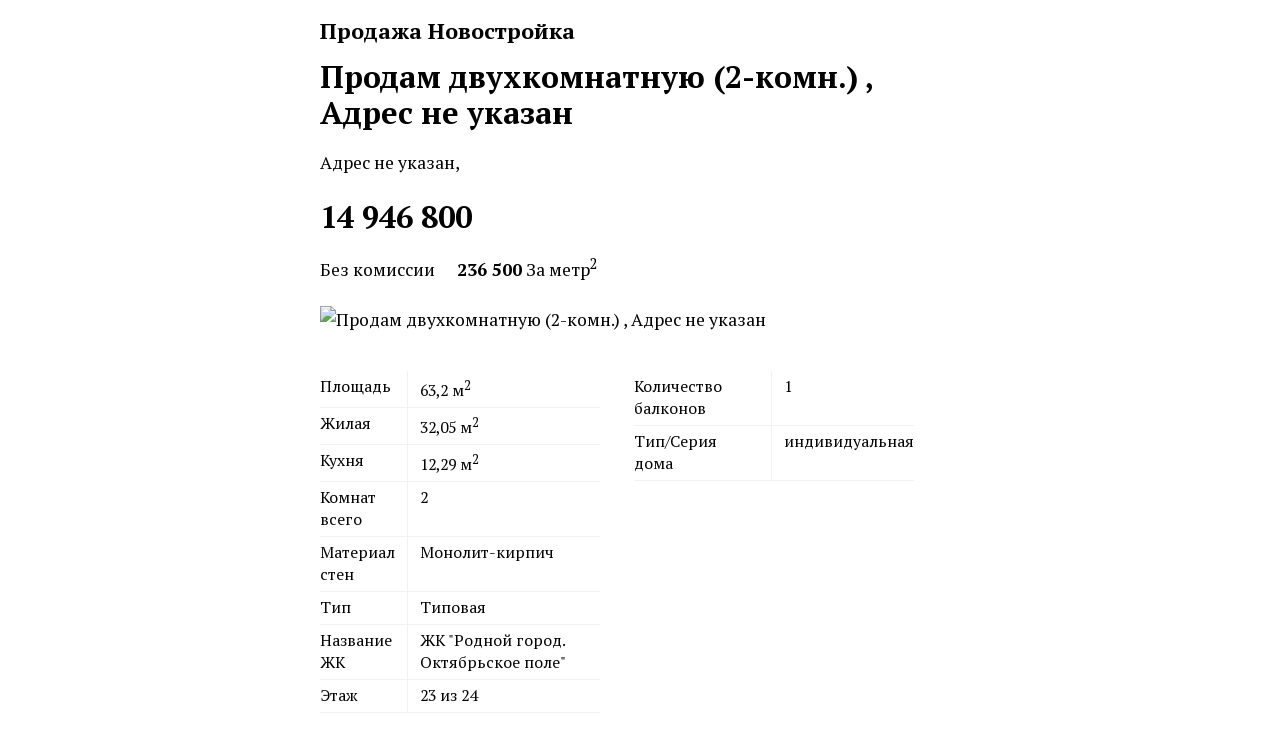

--- FILE ---
content_type: text/html;charset=UTF-8
request_url: https://zipal.ru/object/3447924/print
body_size: 20177
content:
<!DOCTYPE html >
<html lang="en">
<head>
    <meta charset="utf-8">
    <meta name="viewport" content="width=device-width, initial-scale=1.0">
    <title>Продам двухкомнатную (2-комн.) , Адрес не указан | Объявления на Zipal.ru</title>
    <style>
        @charset "UTF-8";
        html {
            font-family: "PT Serif", Georgia, serif;
            /*font-family: "Arial Cyr";*/
            font-size: 100%;
            line-height: 1.6;
            background: #fff;
            color: #000;
            -webkit-overflow-scrolling: touch;
        }
        body {
            margin: 1em;
            font-size: 1rem;
        }
        @media (min-width: 20rem) {
            body {
                font-size: calc(1rem + 0.0125 * (100vw - 20rem));
            }
        }
        @media (min-width: 40rem) {
            body {
                font-size: 1.1rem;
            }
        }
        body header,
        body main,
        body footer,
        body article {
            position: relative;
            max-width: 40rem;
            margin: 0 auto;
        }
        body > footer {
            margin-top: 4.5em;
            padding-bottom: 1.5em;
            text-align: center;
            font-size: .8rem;
            color: #aaa;
        }
        nav {
            margin: 1em 0;
        }
        nav ul {
            list-style: none;
            margin: 0;
            padding: 0;
        }
        nav ul li {
            display: inline-block;
            margin-right: 1em;
            margin-bottom: .25em;
        }
        nav a:visited {
            color: #0064c1;
        }
        nav a:hover {
            color: #3000c1;
        }
        ul,
        ol {
            margin-top: 0;
            padding-top: 0;
            margin-left: 0;
            padding-left: 1.5em;
        }
        ul li s {
            color: #cccccc;
        }
        p {
            margin: 1em 0;
            -webkit-hyphens: auto;
            -ms-hyphens: auto;
            hyphens: auto;
        }
        p:first-child {
            margin-top: 0;
        }
        p:last-child {
            margin-bottom: 0;
        }
        p + ul,
        p + ol {
            margin-top: -.75em;
        }
        p img,
        p picture {
            float: right;
            margin-bottom: .5em;
            margin-left: .5em;
        }
        p img img,
        p picture img {
            float: none;
            margin: 0;
        }
        dd {
            margin-bottom: 1em;
            margin-left: 0;
            padding-left: 2.5em;
        }
        dt {
            font-weight: 700;
        }
        blockquote {
            margin: 0;
            padding-left: 2.5em;
        }
        aside {
            margin: .5em 0;
            font-style: italic;
            color: #aaa;
        }
        @media (min-width: 65rem) {
            aside {
                position: absolute;
                right: -12.5rem;
                width: 9.375rem;
                max-width: 9.375rem;
                margin: 0;
                padding-left: .5em;
                font-size: .8em;
                border-left: 1px solid #f2f2f2;
            }
        }
        aside:first-child {
            margin-top: 0;
        }
        aside:last-child {
            margin-bottom: 0;
        }
        section + section {
            margin-top: 2em;
        }
        h1,
        h2,
        h3,
        h4,
        h5,
        h6 {
            margin: .5em 0;
            line-height: 1.2;
        }
        h1:hover > a[href^='#'][id],
        h1:focus > a[href^='#'][id],
        h2:hover > a[href^='#'][id],
        h2:focus > a[href^='#'][id],
        h3:hover > a[href^='#'][id],
        h3:focus > a[href^='#'][id],
        h4:hover > a[href^='#'][id],
        h4:focus > a[href^='#'][id],
        h5:hover > a[href^='#'][id],
        h5:focus > a[href^='#'][id],
        h6:hover > a[href^='#'][id],
        h6:focus > a[href^='#'][id] {
            opacity: 1;
            -webkit-transition: opacity 0s, color 300ms ease-out;
            transition: opacity 0s, color 300ms ease-out;
        }
        h1 + p,
        h1 + details,
        h2 + p,
        h2 + details,
        h3 + p,
        h3 + details,
        h4 + p,
        h4 + details,
        h5 + p,
        h5 + details,
        h6 + p,
        h6 + details {
            margin-top: .5em;
        }
        h1 > a[href^='#'][id],
        h2 > a[href^='#'][id],
        h3 > a[href^='#'][id],
        h4 > a[href^='#'][id],
        h5 > a[href^='#'][id],
        h6 > a[href^='#'][id] {
            position: absolute;
            left: -.5em;
            opacity: 0;
            background: none;
            color: rgba(0, 0, 0, 0.5);
            -webkit-transition: opacity 300ms ease-out;
            transition: opacity 300ms ease-out;
        }
        h1 > a[href^='#'][id]:target,
        h1 > a[href^='#'][id]:hover,
        h1 > a[href^='#'][id]:focus,
        h2 > a[href^='#'][id]:target,
        h2 > a[href^='#'][id]:hover,
        h2 > a[href^='#'][id]:focus,
        h3 > a[href^='#'][id]:target,
        h3 > a[href^='#'][id]:hover,
        h3 > a[href^='#'][id]:focus,
        h4 > a[href^='#'][id]:target,
        h4 > a[href^='#'][id]:hover,
        h4 > a[href^='#'][id]:focus,
        h5 > a[href^='#'][id]:target,
        h5 > a[href^='#'][id]:hover,
        h5 > a[href^='#'][id]:focus,
        h6 > a[href^='#'][id]:target,
        h6 > a[href^='#'][id]:hover,
        h6 > a[href^='#'][id]:focus {
            opacity: 1;
            box-shadow: none;
            color: #000;
            -webkit-transition: opacity 0s, color 0s;
            transition: opacity 0s, color 0s;
        }
        h1 > a[href^='#'][id]:target:focus,
        h2 > a[href^='#'][id]:target:focus,
        h3 > a[href^='#'][id]:target:focus,
        h4 > a[href^='#'][id]:target:focus,
        h5 > a[href^='#'][id]:target:focus,
        h6 > a[href^='#'][id]:target:focus {
            outline: none;
        }
        h1 > a[href^='#'][id]::before,
        h2 > a[href^='#'][id]::before,
        h3 > a[href^='#'][id]::before,
        h4 > a[href^='#'][id]::before,
        h5 > a[href^='#'][id]::before,
        h6 > a[href^='#'][id]::before {
            content: '•';
        }
        h1 {
            font-size: 2em;
        }
        h2 {
            font-size: 1.75em;
        }
        h3 {
            font-size: 1.25em;
        }
        h4 {
            font-size: 1.15em;
        }
        h5 {
            font-size: 1em;
        }
        h6 {
            margin-top: 1em;
            font-size: 1em;
            color: #aaa;
        }
        article + article {
            margin-top: 5em;
        }
        article header p {
            font-family: "PT Sans", Helvetica, Arial, sans;
            font-size: .7em;
            color: #aaa;
        }
        article header p + h1,
        article header p + h2 {
            margin-top: -.25em;
        }
        article header h1 + p,
        article header h2 + p {
            margin-top: .25em;
        }
        article header h1 a:visited:hover,
        article header h2 a:visited:hover {
            color: #3000c1;
        }
        article > footer {
            margin-top: 1.5em;
            font-size: .85em;
        }
        a {
            text-decoration: none;
            color: #0064c1;
            -webkit-transition: color 300ms ease-out, box-shadow 300ms ease-out;
            transition: color 300ms ease-out, box-shadow 300ms ease-out;
        }
        a:visited {
            color: #80b2e0;
        }
        a:hover,
        a:active {
            outline-width: 0;
        }
        a:hover {
            box-shadow: inset 0px -1px #3000c1;
            color: #3000c1;
            -webkit-transition: color 0s, box-shadow 0s;
            transition: color 0s, box-shadow 0s;
        }
        abbr {
            margin-right: -.075em;
            -webkit-hyphens: none;
            -ms-hyphens: none;
            hyphens: none;
            letter-spacing: .075em;
            font-size: .9em;
        }
        img,
        picture {
            display: block;
            max-width: 100%;
            margin: 0 auto;
        }
        audio,
        video {
            width: 100%;
            max-width: 100%;
        }
        video {
            -o-object-position: 0 -1px;
            object-position: 0 -1px;
        }
        figure {
            margin: 1em 0 .5em;
            padding: 0;
        }
        figure + p {
            margin-top: .5em;
        }
        figure figcaption {
            opacity: .65;
            font-size: .85em;
        }
        table {
            display: inline-block;
            border-spacing: 0;
            border-collapse: collapse;
            overflow-x: auto;
            max-width: 100%;
            text-align: left;
            vertical-align: top;
            background-attachment: scroll, scroll;
            background-size: 1px 100%, 1px 100%;
            background-repeat: no-repeat, no-repeat;
        }
        table caption {
            font-size: .9em;
            background: #fff;
        }
        table td,
        table th {
            padding: .35em .75em;
            vertical-align: top;
            font-size: .9em;
            border: 1px solid #f2f2f2;
            border-top: 0;
            border-left: 0;
            line-height: 1.4;
        }
        table td:first-child,
        table th:first-child {
            padding-left: 0;
            background-image: -webkit-linear-gradient(left, white 50%, rgba(255, 255, 255, 0) 100%);
            background-image: linear-gradient(to right, white 50%, rgba(255, 255, 255, 0) 100%);
            background-size: 2px 100%;
            background-repeat: no-repeat;
        }
        table td:last-child,
        table th:last-child {
            padding-right: 0;
            border-right: 0;
            background-image: -webkit-linear-gradient(right, white 50%, rgba(255, 255, 255, 0) 100%);
            background-image: linear-gradient(to left, white 50%, rgba(255, 255, 255, 0) 100%);
            background-position: 100% 0;
            background-size: 2px 100%;
            background-repeat: no-repeat;
        }
        table td:only-child,
        table th:only-child {
            background-image: -webkit-linear-gradient(left, white 50%, rgba(255, 255, 255, 0) 100%), -webkit-linear-gradient(right, white 50%, rgba(255, 255, 255, 0) 100%);
            background-image: linear-gradient(to right, white 50%, rgba(255, 255, 255, 0) 100%), linear-gradient(to left, white 50%, rgba(255, 255, 255, 0) 100%);
            background-position: 0 0, 100% 0;
            background-size: 2px 100%, 2px 100%;
            background-repeat: no-repeat, no-repeat;
        }
        table th {
            line-height: 1.2;
        }
        code,
        kbd,
        var,
        samp {
            font-family: Consolas, "Lucida Console", Monaco, monospace;
            font-style: normal;
        }
        pre {
            overflow-x: auto;
            font-size: .8em;
            background: -webkit-linear-gradient(rgba(0, 0, 0, 0.15) 0%, rgba(0, 0, 0, 0.15) 100%) 0 0, -webkit-linear-gradient(rgba(0, 0, 0, 0.15) 0%, rgba(0, 0, 0, 0.15) 100%) 100% 0;
            background: linear-gradient(rgba(0, 0, 0, 0.15) 0%, rgba(0, 0, 0, 0.15) 100%) 0 0, linear-gradient(rgba(0, 0, 0, 0.15) 0%, rgba(0, 0, 0, 0.15) 100%) 100% 0;
            background-attachment: scroll, scroll;
            background-size: 1px 100%, 1px 100%;
            background-repeat: no-repeat, no-repeat;
        }
        pre > code {
            display: inline-block;
            overflow-x: visible;
            box-sizing: border-box;
            min-width: 100%;
            border-right: 3px solid #fff;
            border-left: 1px solid #fff;
        }
        hr {
            height: 1px;
            margin: 2em 0;
            border: 0;
            background: #f2f2f2;
        }
        details {
            margin: 1em 0;
        }
        details[open] {
            padding-bottom: .5em;
            border-bottom: 1px solid #f2f2f2;
        }
        summary {
            display: inline-block;
            font-weight: 700;
            border-bottom: 1px dashed;
            cursor: pointer;
        }
        summary::-webkit-details-marker {
            display: none;
        }
        noscript {
            color: #d00000;
        }
        ::-moz-selection {
            background: rgba(0, 100, 193, 0.15);
        }
        ::selection {
            background: rgba(0, 100, 193, 0.15);
        }
        .column {
            display: inline-block;
            width: 100%;
            max-width: 280px;
            margin: 0 30px 0 0;
            vertical-align: top;
        }
    </style>
    <script type="text/javascript">function Print(){document.body.offsetHeight;window.print()};</script>
    <link href="https://fonts.googleapis.com/css?family=PT+Sans%7CPT+Serif:400,400i,700,700i&amp;subset=cyrillic" rel="stylesheet">
</head>
<body onload='Print()'>
    <main>
        <h3><div class="object-type-label">Продажа Новостройка</div></h3>
        <h2>Продам двухкомнатную (2-комн.) , Адрес не указан</h2>
        <nav>
            <ul>
                <li>Адрес не указан, 	
</li>
                <li></li>
            </ul>
        </nav>
        <p>
		</p>

        <article>
            <h2 style="margin:0;">14 946 800<i class="cur-rouble" style="" ></i></h2>
            <nav>
                <ul>
<li>
Без&nbsp;комиссии
</li>						<li><b>236 500<i class="cur-rouble" style="" ></i></b> За метр<sup>2</sup></li>
                </ul>
            </nav>


            <section>
                <figure>		<img alt="Продам двухкомнатную (2-комн.) , Адрес не указан"
				
			 class="reloadOnError"
			 onerror="this.caughtError = true"
			 src="https://zipal.ru/photo/41560469/BIG.jpg"  class='img-big' />
</figure>
                <br/>
                <div class="column">
                	<table>		<tr>
			<td>Площадь</td>
			<td>63,2 <span class='small'>м<sup>2</sup></span></td>
		</tr>
		<tr>
			<td>Жилая</td>
			<td>32,05 <span class='small'>м<sup>2</sup></span></td>
		</tr>
		<tr>
			<td>Кухня</td>
			<td>12,29 <span class='small'>м<sup>2</sup></span></td>
		</tr>
		<tr>
			<td>Комнат всего</td>
			<td>        2
</td>
		</tr>
		<tr>
			<td>Материал стен</td>
			<td>Монолит-кирпич</td>
		</tr>
		<tr>
			<td>Тип</td>
			<td>Типовая</td>
		</tr>
		<tr>
			<td>Название ЖК</td>
			<td>ЖК "Родной город. Октябрьское поле"</td>
		</tr>
		<tr>
			<td>Этаж</td>
			<td>    23&nbsp;из&nbsp;24
</td>
		</tr>
</table>
                </div>
                <div class="column">
                	<table>		<tr>
			<td>Количество балконов</td>
			<td>1</td>
		</tr>
		<tr>
			<td>Тип/Серия дома</td>
			<td>индивидуальная</td>
		</tr>
</table>
                </div>
                <br/><br/>
                <div class="column">
                    <ul>
						<li><div class="feature disabled" data-content="Интернет" data-placement="top" data-clipped="true" data-container="body" data-html="true"><i class="icon-cancel" style="" ></i> <span>Интернет</span> </div></li>
						<li><div class="feature disabled" data-content="Телефон" data-placement="top" data-clipped="true" data-container="body" data-html="true"><i class="icon-cancel" style="" ></i> <span>Телефон</span> </div></li>
						<li><div class="feature disabled" data-content="Спутниковое / Кабельное ТВ" data-placement="top" data-clipped="true" data-container="body" data-html="true"><i class="icon-cancel" style="" ></i> <span>Спутниковое / Кабельное ТВ</span> </div></li>
						<li><div class="feature disabled" data-content="Доступно людям с ограниченными возможностями" data-placement="top" data-clipped="true" data-container="body" data-html="true"><i class="icon-cancel" style="" ></i> <span>Доступно людям с ограниченными возможностями</span> </div></li>
						<li><div class="feature disabled" data-content="Консьерж" data-placement="top" data-clipped="true" data-container="body" data-html="true"><i class="icon-cancel" style="" ></i> <span>Консьерж</span> </div></li>
						<li><div class="feature disabled" data-content="Охраняемая территория" data-placement="top" data-clipped="true" data-container="body" data-html="true"><i class="icon-cancel" style="" ></i> <span>Охраняемая территория</span> </div></li>
						<li><div class="feature disabled" data-content="Мусоропровод" data-placement="top" data-clipped="true" data-container="body" data-html="true"><i class="icon-cancel" style="" ></i> <span>Мусоропровод</span> </div></li>
						<li><div class="feature disabled" data-content="Газ" data-placement="top" data-clipped="true" data-container="body" data-html="true"><i class="icon-cancel" style="" ></i> <span>Газ</span> </div></li>
                    </ul>
                </div>
                <div class="column">
                    <ul>
						<li><div class="feature disabled" data-content="Огороженная территория" data-placement="top" data-clipped="true" data-container="body" data-html="true"><i class="icon-cancel" style="" ></i> <span>Огороженная территория</span> </div></li>
						<li><div class="feature disabled" data-content="Домофон" data-placement="top" data-clipped="true" data-container="body" data-html="true"><i class="icon-cancel" style="" ></i> <span>Домофон</span> </div></li>
						<li><div class="feature disabled" data-content="Счетчики воды" data-placement="top" data-clipped="true" data-container="body" data-html="true"><i class="icon-cancel" style="" ></i> <span>Счетчики воды</span> </div></li>
						<li><div class="feature disabled" data-content="Пандус" data-placement="top" data-clipped="true" data-container="body" data-html="true"><i class="icon-cancel" style="" ></i> <span>Пандус</span> </div></li>
						<li><div class="feature disabled" data-content="Двор под шлагбаумом" data-placement="top" data-clipped="true" data-container="body" data-html="true"><i class="icon-cancel" style="" ></i> <span>Двор под шлагбаумом</span> </div></li>
						<li><div class="feature disabled" data-content="Двор без машин" data-placement="top" data-clipped="true" data-container="body" data-html="true"><i class="icon-cancel" style="" ></i> <span>Двор без машин</span> </div></li>
                    </ul>
                </div>
                <br/><br/>
	                <div class="column">
	                    <figure>		<img alt="Продам двухкомнатную (2-комн.) , Адрес не указан"
				
			 class="reloadOnError"
			 onerror="this.caughtError = true"
			 src="https://zipal.ru/photo/41560469/BIG.jpg"  class='img-big' />
</figure>
	                </div>
	                <div class="column">
	                    <figure>		<img alt="Продам двухкомнатную (2-комн.) , Адрес не указан"
				
			 class="reloadOnError"
			 onerror="this.caughtError = true"
			 src="https://zipal.ru/photo/41559527/BIG.jpg"  class='img-big' />
</figure>
	                </div>
				<br/><br/>
				<img alt="" class="img-with-margin" src="//static-maps.yandex.ru/1.x/?pt=,,home&amp;ll=,&amp;spn=0.016457,0.00619&amp;l=map">
            </section>
        </article>
        <br/><br/>
9&nbsp;апреля&nbsp;2018,&nbsp;18:15    </main>
</body>

</html>